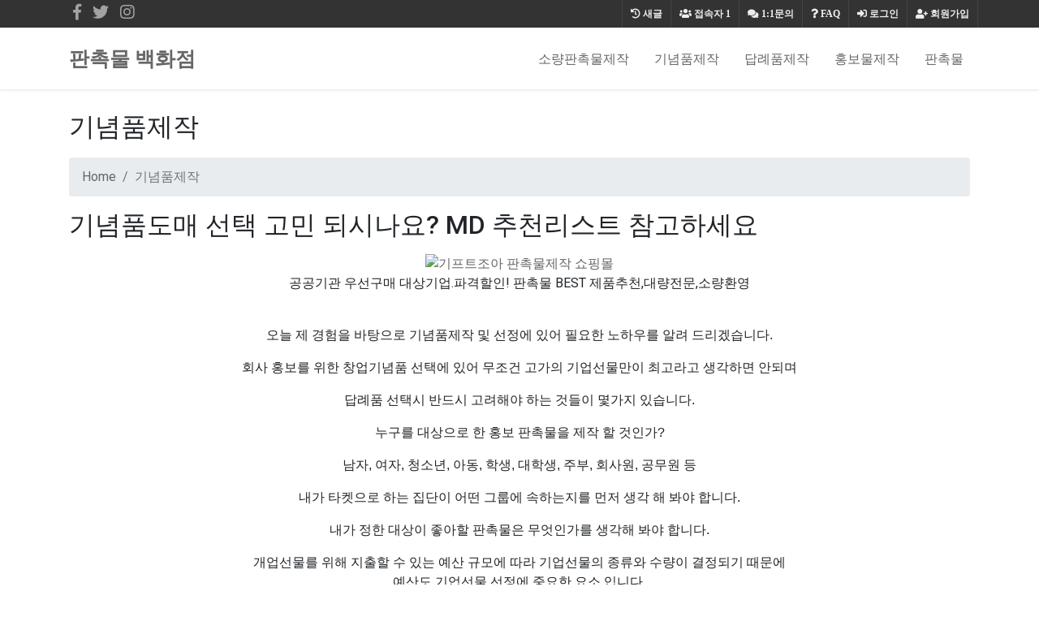

--- FILE ---
content_type: text/html; charset=utf-8
request_url: https://87mania.co.kr/bbs/board.php?bo_table=giftshop03&wr_id=581
body_size: 37940
content:
<!doctype html>
<html lang="ko">
<head>
<meta charset="utf-8">
<meta http-equiv="imagetoolbar" content="no">
<meta http-equiv="X-UA-Compatible" content="IE=edge">
<meta name="naver-site-verification" content="47b136323ad1bea0547cf952da0680ddb1ea00fa" />
<meta name="google-site-verification" content="l5Jb1gUu8vasPTN6gxbbqHDsCzZGYxb985HHTFHSBL4" />

<!-- SEO Meta Tag[S] -->
<meta name="keywords" content="판촉물, 판촉물제작, 판촉물제작쇼핑몰, 기프트조아, 통신사판촉물, 판촉품, 개업답례품, 책상용스텐드, 판촉물나라, 판촉물행사, 추천답례품, 지갑티슈, 홍보물제작업체, 신문구독사은품, 광고판촉물제작, 개업기념품제작, 판촉용품도매, 판촉물포스트잇, 창립기념선물, 인터넷가입사은품, 탁상시계, KT사은품, 핸드폰매장창업, 자">
<meta name="description" content="공공기관 우선구매 대상기업.파격할인! 판촉물 BEST 제품추천,대량전문,소량환영
오늘 제 경험을 바탕으로 기념품제작 및 선정에 있어 필요한 노하우를 알려 드리겠습니다.회사 홍보를 위한 창업기념품 선택에 있어 무조건">
<meta property="og:title" content="기념품도매 선택 고민 되시나요? MD 추천리스트 참고하세요" />
<meta property="og:description" content="공공기관 우선구매 대상기업.파격할인! 판촉물 BEST 제품추천,대량전문,소량환영
오늘 제 경험을 바탕으로 기념품제작 및 선정에 있어 필요한 노하우를 알려 드리겠습니다.회사 홍보를"/>
<meta property="og:image" content="/data/editor/2201/3f8384cc83f1c69a82d2cb6bfd8e6b9f_1643600247_3315.jpg" />
<meta name="twitter:title" content="기념품도매 선택 고민 되시나요? MD 추천리스트 참고하세요" />
<meta name="twitter:description" content="공공기관 우선구매 대상기업.파격할인! 판촉물 BEST 제품추천,대량전문,소량환영
오늘 제 경험을 바탕으로 기념품제작 및 선정에 있어 필요한 노하우를 알려 드리겠습니다.회사 홍보를"/>
<meta property="twitter:image" content="/data/editor/2201/3f8384cc83f1c69a82d2cb6bfd8e6b9f_1643600247_3315.jpg" />
<meta itemprop="description" content="공공기관 우선구매 대상기업.파격할인! 판촉물 BEST 제품추천,대량전문,소량환영
오늘 제 경험을 바탕으로 기념품제작 및 선정에 있어 필요한 노하우를 알려 드리겠습니다.회사 홍보를 위한 창업기념품 선택에 있어 무조건">
<meta itemprop="image" content="/data/editor/2201/3f8384cc83f1c69a82d2cb6bfd8e6b9f_1643600247_3315.jpg" />
<meta name="author" content="https://87mania.co.kr"/>
<meta name="build" content="2020.5.01">
<meta http-equiv="Last-Modified" Content="Thu,15 Jan 2026 04:13:28">

<meta name="robots" content="ALL"/>
<meta name="NaverBot" content="All"/>
<meta name="NaverBot" content="index,follow"/>
<meta name="Yeti" content="All"/>
<meta name="Yeti" content="index,follow"/>

<meta property="og:type" content="website"/>
<meta property="og:url" content="https://87mania.co.kr/bbs/board.php?bo_table=giftshop03&wr_id=581"/>
<meta property="og:site_name" content="홍보용 판촉물 추천제품 안내">
<meta property="og:image:width" content="400px">
<meta property="og:image:height" content="400px">

<!-- twitter -->
<meta name="twitter:card" content="summary">
<meta name="twitter:url" content="https://87mania.co.kr/bbs/board.php?bo_table=giftshop03&wr_id=581"/>
<meta property="twitter:image:width" content="400px">
<meta property="twitter:image:height" content="400px">

<!-- google+ -->
<meta itemprop="name" content="기념품도매 선택 고민 되시나요? MD 추천리스트 참고하세요 > 기념품제작 | 소량판촉물제작" />

<!-- apple -->
<meta name="apple-mobile-web-app-title" content="기념품도매 선택 고민 되시나요? MD 추천리스트 참고하세요 > 기념품제작 | 소량판촉물제작">

<link rel="shortcut icon" href="https://87mania.co.kr/favicon.ico" type="image/x-icon">
<link rel="copyright" type="text/html" title="판촉매니아 COPYRIGHT" href="https://87mania.co.kr/">
<link rel="publisher" type="text/html" title="판촉매니아" href="https://87mania.co.kr/">
<link rel="canonical" href="https://87mania.co.kr/">
<!-- SEO Meta Tag[E] -->

<title>기념품도매 선택 고민 되시나요? MD 추천리스트 참고하세요 > 기념품제작 | 소량판촉물제작</title>
<link rel="stylesheet" href="https://87mania.co.kr/theme/ety_giftjoa/css/default.css?ver=210618">
<link rel="stylesheet" href="https://87mania.co.kr/theme/ety_giftjoa/skin/board/auto_writing_giftjoa/custom.css?ver=210618">
<!--[if lte IE 8]>
<script src="https://87mania.co.kr/js/html5.js"></script>
<![endif]-->
<script>
// 자바스크립트에서 사용하는 전역변수 선언
var g5_url       = "https://87mania.co.kr";
var g5_bbs_url   = "https://87mania.co.kr/bbs";
var g5_is_member = "";
var g5_is_admin  = "";
var g5_is_mobile = "";
var g5_bo_table  = "giftshop03";
var g5_sca       = "";
var g5_editor    = "smarteditor2";
var g5_cookie_domain = "";
</script>
<script src="https://87mania.co.kr/js/jquery-1.8.3.min.js"></script>
<script src="https://87mania.co.kr/js/jquery.menu.js?ver=210618"></script>
<script src="https://87mania.co.kr/js/common.js?ver=210618"></script>
<script src="https://87mania.co.kr/js/wrest.js?ver=210618"></script>
<script src="https://87mania.co.kr/js/placeholders.min.js"></script>
<link rel="stylesheet" href="https://87mania.co.kr/js/font-awesome/css/font-awesome.min.css">

<!-- google fonts -->
<link href="https://fonts.googleapis.com/css?family=Nanum+Gothic:400,700,800|Noto+Sans+KR:100,300,400,500,700,900|Open+Sans:300,300i,400,400i,600,600i,700,700i,800,800i|Raleway:100,100i,200,200i,300,300i,400,400i,500,500i,600,600i,700,700i,800,800i,900,900i|Roboto:100,100i,300,300i,400,400i,500,500i,700,700i,900,900i&display=swap" rel="stylesheet">
<!-- Bootstrap core CSS -->
<link href="https://87mania.co.kr/theme/ety_giftjoa/assets/bootstrap/css/bootstrap.min.css" rel="stylesheet">
<!-- fontawesome -->
<link rel="stylesheet" href="https://use.fontawesome.com/releases/v5.5.0/css/all.css" integrity="sha384-B4dIYHKNBt8Bc12p+WXckhzcICo0wtJAoU8YZTY5qE0Id1GSseTk6S+L3BlXeVIU" crossorigin="anonymous">
<!-- owl Carousel -->
<link rel="stylesheet" href="https://87mania.co.kr/theme/ety_giftjoa/assets/owlcarousel/css/owl.carousel.min.css">
<link rel="stylesheet" href="https://87mania.co.kr/theme/ety_giftjoa/assets/owlcarousel/css/owl.theme.default.min.css">

<!-- countdown -->
<link href="https://87mania.co.kr/theme/ety_giftjoa/assets/countdown/css/demo.css" rel="stylesheet">
<!-- bootstrap-social icon -->
<link href="https://87mania.co.kr/theme/ety_giftjoa/assets/bootstrap-social/bootstrap-social.css" rel="stylesheet">
<link href="https://87mania.co.kr/theme/ety_giftjoa/css/animate.css" rel="stylesheet">
<link href="https://87mania.co.kr/theme/ety_giftjoa/css/bootstrap-dropdownhover.css" rel="stylesheet">
<!-- Custom & ety -->
<link href="https://87mania.co.kr/theme/ety_giftjoa/css/modern-business.css" rel="stylesheet">
<link href="https://87mania.co.kr/theme/ety_giftjoa/css/ety.css" rel="stylesheet">


</head>
<body>
<div id="get-top" title="TOP" style="display: none;">↑</div><meta name="viewport" content="width=device-width, initial-scale=1, shrink-to-fit=no">
<!-------------------------- 네비게이션 -------------------------->
<div class="container-fluid top-line fixed-header">
	<div class="container">
		<div class="row">
			<div class="col-md-12">
				<div id="tnb-left">
					<!-- social -->
					<div class="sns_icon">
					<a href="#" target="_blank"><i class="fab fa-facebook-f"></i></a>
					</div>
					<div class="sns_icon">
					<a href="#"><i class="fab fa-twitter"></i></a>
					</div>
					<div class="sns_icon">
					<a href="#" target="_blank"><i class="fab fa-instagram"></i></a>
					</div>
				</div>
				<div id="tnb">
					<ul>
											<li><a href="https://87mania.co.kr/bbs/register.php"><i class="fa fa-user-plus" aria-hidden="true"></i> 회원가입</a></li>
						<li><a href="https://87mania.co.kr/bbs/login.php"><i class="fas fa-sign-in-alt"></i> 로그인</a></li>
											<li><a href="https://87mania.co.kr/bbs/faq.php"><i class="fa fa-question" aria-hidden="true"></i> <span>FAQ</span></a></li>
						<li><a href="https://87mania.co.kr/bbs/qalist.php"><i class="fa fa-comments" aria-hidden="true"></i> <span>1:1문의</span></a></li>
						<li><a href="https://87mania.co.kr/bbs/current_connect.php" class="visit"><i class="fa fa-users" aria-hidden="true"></i> <span>접속자</span><strong class="visit-num">
						1</strong></a></li>
						<li><a href="https://87mania.co.kr/bbs/new.php"><i class="fa fa-history" aria-hidden="true"></i> <span>새글</span></a></li>
											</ul>
				</div>
			</div><!-- /col -->
		</div><!-- /row -->
	</div><!-- /container -->
</div>

<nav class="navbar fixed-top navbar-expand-lg navbar-white bg-white fixed-top">
  <div class="container">
	<a class="navbar-brand" href="https://87mania.co.kr" class="logo">판촉물 백화점</a>
	<button class="navbar-toggler navbar-dark navbar-toggler-right" type="button" data-toggle="collapse" data-target="#navbarResponsive" aria-controls="navbarResponsive" aria-expanded="false" aria-label="Toggle navigation">
	  <span class="navbar-toggler-icon"></span>
	</button>
	<div class="collapse navbar-collapse" id="navbarResponsive" data-hover="dropdown" data-animations="fadeIn fadeIn fadeInUp fadeInRight">
	  <ul class="navbar-nav ml-auto">
					
							<li class="nav-item">
				<a class="nav-link en2 f16" href="https://87mania.co.kr/bbs/board.php?bo_table=giftshop02" target="_self">소량판촉물제작</a>
				</li>
					</li>

					
							<li class="nav-item">
				<a class="nav-link en2 f16" href="https://87mania.co.kr/bbs/board.php?bo_table=giftshop03" target="_self">기념품제작</a>
				</li>
					</li>

					
							<li class="nav-item">
				<a class="nav-link en2 f16" href="https://87mania.co.kr/bbs/board.php?bo_table=giftshop04" target="_self">답례품제작</a>
				</li>
					</li>

					
							<li class="nav-item">
				<a class="nav-link en2 f16" href="https://87mania.co.kr/bbs/board.php?bo_table=giftshop01" target="_self">홍보물제작</a>
				</li>
					</li>

					
							<li class="nav-item">
				<a class="nav-link en2 f16" href="https://87mania.co.kr/bbs/board.php?bo_table=panchokmul" target="_self">판촉물</a>
				</li>
					</li>

				<li class="nav-item dropdown login">
		  <a class="nav-link dropdown-toggle" href="#" id="navbarDropdownBlog" data-toggle="dropdown" aria-haspopup="true" aria-expanded="false">
			LOGIN
		  </a>
		  <div class="dropdown-menu dropdown-menu-right" aria-labelledby="navbarDropdownBlog">
			
						<a class="dropdown-item" href="https://87mania.co.kr/bbs/new.php">새글</a>
			<a class="dropdown-item" href="https://87mania.co.kr/bbs/qalist.php">1:1문의</a>
						<a class="dropdown-item" href="https://87mania.co.kr/bbs/login.php">로그인</a>
			<a class="dropdown-item" href="https://87mania.co.kr/bbs/register.php">회원가입</a>
					  </div>
		</li>
	  </ul>
	</div>
  </div>
</nav>

<!-------------------------- /네비게이션 -------------------------->
	<div class="ety-mt"></div>
    <div class="container">
      <h1 class="mt-4 mb-3">
        <small>기념품제작</small>
      </h1>
      <ol class="breadcrumb">
        <li class="breadcrumb-item">
          <a href="https://87mania.co.kr">Home</a>
        </li>
        <li class="breadcrumb-item active">기념품제작</li>
      </ol>

<div>

	<blockquote><h2>기념품도매 선택 고민 되시나요? MD 추천리스트 참고하세요</h2></blockquote>
		

<!-- /view.skin.php -->
<style>
.banner_ad {width:100%; max-width:1200px ;margin: 0 auto ; text-align:center;}
.mobile_only { display:none; }
.mobile_only img, .pc_only img { width:auto; max-width:100%; }
@media screen and (max-width: 575px){
.mobile_only { display:block; margin:0 auto; }
.pc_only { display:none; }
}
</style>
	
<div class="banner_ad">
	<div class="pc_only">
		<a href='https://giftjoa.biz' target='_blank' rel='noopener noreferrer'><img src="https://giftzone.co.kr/banner/topbanner_img.gif" alt="기프트조아 판촉물제작 쇼핑몰"></a>
	</div>
	<div class="mobile_only">
		<a href='https://panchok.co.kr' target='_blank' rel='noopener noreferrer'><img src="https://giftzone.co.kr/banner/panchok-info-sq-webp.webp" alt="판촉코리아-오늘의 판촉물"></a>
	</div>
</div>
<!-- view.skin.php/ -->

	<div id="bo_v_con" class="mb-2">
		<div><p style="text-align:center;" align="center">공공기관 우선구매 대상기업.파격할인! 판촉물 BEST 제품추천,대량전문,소량환영<br /></p><br /><p align="center" style="font-family:'Malgun Gothic', dotum, sans-serif;background-color:rgb(255,255,255);text-align:center;">오늘 제 경험을 바탕으로 기념품제작 및 선정에 있어 필요한 노하우를 알려 드리겠습니다.</p><p align="center" style="font-family:'Malgun Gothic', dotum, sans-serif;background-color:rgb(255,255,255);text-align:center;">회사 홍보를 위한 창업기념품 선택에 있어 무조건 고가의 기업선물만이 최고라고 생각하면 안되며</p><p align="center" style="font-family:'Malgun Gothic', dotum, sans-serif;background-color:rgb(255,255,255);text-align:center;">답례품 선택시 반드시 고려해야 하는 것들이 몇가지 있습니다.</p><p align="center" style="font-family:'Malgun Gothic', dotum, sans-serif;background-color:rgb(255,255,255);text-align:center;">누구를 대상으로 한 홍보 판촉물을 제작 할 것인가?</p><p align="center" style="font-family:'Malgun Gothic', dotum, sans-serif;background-color:rgb(255,255,255);text-align:center;">남자, 여자, 청소년, 아동, 학생, 대학생, 주부, 회사원, 공무원 등</p><p align="center" style="font-family:'Malgun Gothic', dotum, sans-serif;background-color:rgb(255,255,255);text-align:center;">내가 타켓으로 하는 집단이 어떤 그룹에 속하는지를 먼저 생각 해 봐야 합니다.</p><p align="center" style="font-family:'Malgun Gothic', dotum, sans-serif;background-color:rgb(255,255,255);text-align:center;">내가 정한 대상이 좋아할 판촉물은 무엇인가를 생각해 봐야 합니다.</p><p align="center" style="font-family:'Malgun Gothic', dotum, sans-serif;background-color:rgb(255,255,255);text-align:center;">개업선물를 위해 지출할 수 있는 예산 규모에 따라 기업선물의 종류와 수량이 결정되기 때문에<br />예산도 기업선물 선정에 중요한 요소 입니다.</p><p align="center" style="font-family:'Malgun Gothic', dotum, sans-serif;background-color:rgb(255,255,255);text-align:center;">이렇게 홍보선물 선정시 나에게 맞는 홍보물을 선택 한다면 저예산으로 최고의 광고 효과를 얻을 수 있을 것입니다.</p><br /><p align="center" style="font-family:'Malgun Gothic', dotum, sans-serif;background-color:rgb(255,255,255);text-align:center;">우리에게 처한 상황이 점점 어려워 질 수록 우리가 생각 해야 하는 것이 사업체 홍보 및 광고 입니다.</p><p align="center" style="font-family:'Malgun Gothic', dotum, sans-serif;background-color:rgb(255,255,255);text-align:center;">바쁘다는 이유로 포기 할 것인가요? 아닙니다.</p><p align="center" style="font-family:'Malgun Gothic', dotum, sans-serif;background-color:rgb(255,255,255);text-align:center;">위기가 우리에겐 기회가될 수 있고 그렇게 해야만 두려운 시기를 극복 할 수 있습니다.</p><p align="center" style="font-family:'Malgun Gothic', dotum, sans-serif;background-color:rgb(255,255,255);text-align:center;">그래서 프로모션 상품 홍보를 위한 판촉활동이 어느때보다 필요한 타이밍이라고 생각 합니다.</p><p align="center" style="font-family:'Malgun Gothic', dotum, sans-serif;background-color:rgb(255,255,255);text-align:center;">답례품제작, 호텔판촉제작 등 업체를 알리기 위한 모든 수단을 이용해 존재감을 알려야 합니다.</p><br /><p align="center" style="font-family:'Malgun Gothic', dotum, sans-serif;background-color:rgb(255,255,255);text-align:center;">이번에 추천하는 홍보물은 다음과 같습니다.</p><p align="center" style="font-family:'Malgun Gothic', dotum, sans-serif;background-color:rgb(255,255,255);text-align:center;">제가 2월에 홍보물을 상담하면서 가성비면에서 추천드리고 싶은 제품으로,</p><p align="center" style="font-family:'Malgun Gothic', dotum, sans-serif;background-color:rgb(255,255,255);text-align:center;">제품에 대한 간단한 설명은 아래를 참고 하면 되며</p><p align="center" style="font-family:'Malgun Gothic', dotum, sans-serif;background-color:rgb(255,255,255);text-align:center;">상세한 상담이 필요한 대표 번호로 전화 주시면 됩니다.</p><p align="center" style="font-family:'Malgun Gothic', dotum, sans-serif;background-color:rgb(255,255,255);text-align:center;">상담시 행사일을 알려주시면 더욱 빠른 진행이 가능 합니다.</p><br /><div>
<blockquote style="text-align:center;padding:15px 10px;background:#4d4d50;color:#fff;">
▣ <a title="판촉물제작" style="color:#81d4fa;text-decoration:none;" href="https://cindyshop.co.kr" target="_blank" rel="noreferrer noopener">판촉물제작</a>
 Tips? 머그컵 인쇄에서 추가 비용이 발생하는 경우는 어떤 경우인지 알아보겠습니다. 인쇄시 기본 인쇄 크기를 초과한 경우 예를 들면 단면인쇄외에 뒷쪽에도 인쇄를 추가하거나 컵바닥쪽에 인쇄를 추가하는 경우 또는 컵둘레 전체에 인쇄를 하는 경우 입니다. 실크스크린 인쇄는 1도만 가능하며 전사인쇄의 경우 색상의 수에따라 추가 비용이 발생합니다. 인쇄시 특수한 색상(보라색, 핑크색, 금색)의 경우 별색으로 분리되어 추가 비용이 발생합니다.
</blockquote>
</div><br /><div style="border-style:solid;border-width:0px 0px 1px 15px;border-color:rgb(112,112,112);background-color:rgb(255,255,255);padding:10px;"><span style="font-family:bold;"></span><h3>다이아몬드 니들 볼펜3P세트</h3></div>
<div style="text-align:center;" align="center"><img class="img-fluid" src="/data/editor/2201/3f8384cc83f1c69a82d2cb6bfd8e6b9f_1643600247_3315.jpg" title="다이아몬드 니들 볼펜3P세트" style="height:auto;" alt="3f8384cc83f1c69a82d2cb6bfd8e6b9f_1643600247_3315.jpg" /><br style="clear:both;" />이미지 출처: <a href="https://giftjoa.biz" target="_blank" rel="noreferrer noopener">기프트조아</a><br /></div>


<div style="text-align:center;" align="center"><br /></div><div style="text-align:center;" align="center"><div align="center">다이아몬드 니들 볼펜3P는 검정, 빨강, 파랑의 가장 인기있는 색상들로 구성되어 있으며 남녀노소 누구나 선호하는 심플한 디자인까지.</div><div align="center">볼펜 끝에 포인트로 박혀있는 다이아몬드까지 디자인과 실용성 편리성을 모두 갖춘 볼펜 판촉물 입니다.</div></div><br /><p align="center"><span style="font-size:20pt;"><a href="https://giftjoa.biz/new/shop/detail.php?code=151285">제품 상세설명 &gt;&gt;</a></span></p>
<br /><br /><br /><br /><div class="txc-textbox" style="border-style:solid;border-width:0px 0px 1px 15px;border-color:rgb(0,128,128);background-color:rgb(255,255,255);padding:10px;"><span style="font-family:bold;"></span><h3>모노큐브 동작감지 LED센서등 캠핑등</h3></div>
<div style="text-align:center;" align="center"><img class="img-fluid" src="/data/editor/2201/249791abca981be3f886ef891d7b4638_1643629020_7113.jpg" title="모노큐브 동작감지 LED센서등 캠핑등" style="height:auto;" alt="249791abca981be3f886ef891d7b4638_1643629020_7113.jpg" /><br style="clear:both;" />이미지 출처: <a href="https://giftjoa.biz" target="_blank" rel="noreferrer noopener">기프트조아</a><br /></div>


<br /><div style="text-align:center;" align="center"><div align="center">모노큐브 동작감지 LED센서등 캠핑등은 간편하게 자석으로 탈부착이 가능하고 회전이 가능한 모션 감지센서가 움직임을 감지하여 30초간 점등 후 자동으로 꺼집니다.</div><div align="center">또한 에너지 효율 향상을 위해 조도 감지 센서를 장착하여 밤이나 어두운 환경에서 작동하도록 설계되었습니다.</div><div align="center">이색적인 판촉물, 특이한 판촉물, 독특한 판촉물로 젊은세대의 마음을 잡아 보세요.</div></div><div style="text-align:center;" align="center"><br /></div><p align="center"><span style="font-size:20pt;"><a href="https://giftjoa.biz/new/shop/detail.php?code=2108391">제품 상세설명 &gt;&gt;</a></span></p>
<br /><br /><br /><br /><div class="txc-textbox" style="border-style:solid;border-width:0px 0px 1px 15px;border-color:rgb(191,0,0);background-color:rgb(255,255,255);padding:10px;"><span style="font-family:bold;"></span><h3>캘러웨이 헥스 디아블로 12구세트</h3></div>
<div style="text-align:center;" align="center"><img class="img-fluid" src="/data/editor/2201/2c8596f47f0919e87b2d5fc7a94f2975_1643323532_3794.jpg" title="2c8596f47f0919e87b2d5fc7a94f2975_1643323532_3794.jpg" style="height:auto;" alt="2c8596f47f0919e87b2d5fc7a94f2975_1643323532_3794.jpg" /><br style="clear:both;" /><br style="clear:both;" /><img class="img-fluid" src="/data/editor/2201/2c8596f47f0919e87b2d5fc7a94f2975_1643323532_476.jpg" title="2c8596f47f0919e87b2d5fc7a94f2975_1643323532_476.jpg" style="height:auto;" alt="2c8596f47f0919e87b2d5fc7a94f2975_1643323532_476.jpg" /><br style="clear:both;" />이미지 출처: <a href="https://giftjoa.biz" target="_blank" rel="noreferrer noopener">기프트조아</a> </div>


<div style="text-align:center;" align="center"><br /></div><div style="text-align:center;" align="center"><div align="center">캘러웨이 헥스 디아블로 12구세트는 강력한 비거리와 부드러운 타구감의 조화의 헥스 디아블로 입니다.</div><div align="center">트라이오노머 커버 소재는 모든 클럽에서 빠른 볼 스피드를 제공하고 티샷에서는 스핀량을 낮춰 더 멀리 보낼 수 있도록 도와 줍니다</div></div><p align="center"><span style="font-size:24pt;"><a href="https://giftjoa.biz/new/shop/detail.php?code=1906779&amp;cid=56559">제품 상세설명 &gt;&gt;</a></span></p>
<br /><br /><br /><br /><center>◀ 현재 진행 중 이벤트 ▶<br /><a href="https://giftjoa.biz/new/events/events.php?eid=EV0487" target="_blank" rel="noreferrer noopener"><img class="img-fluid" src="https://imggift.com/skin/main3/a/event_bn/bn_EV0487.jpg" alt="헬프맨 충전용품 이벤트" /></a></center><br /><br /><br /><br /><h2>FAQ - 자주하는 질문</h2>

<p style="font-family:'Nanum Gothic', '돋움', Dotum, arial, Verdana, sans-serif;padding-top:20px;font-size:13px;background-color:rgb(255,255,255);">Q. 주문한 상품이 언제쯤 배송되나요?</p>

<div style="font-family:'Nanum Gothic', '돋움', Dotum, arial, Verdana, sans-serif;background:rgb(239,239,239);padding:15px;font-size:13px;">
고객님께서 주문하신 상품은 입금 확인 후 3~7일 이내에 배송이 시작됩니다. 단, 휴일 및 공휴일 제외
업체 주문 제작 상품이나, 업체 설치 상품의 경우 보름정도 소요될 수 있으며, 조금 더 지연될 수도 있습니다.(배송 기간이 길어지는 경우에는 별도로 연락 드립니다.)
</div><br /><h2 style="margin:20px 0px 10px;padding:0px;border:0px;font-size:30px;font-family:'Helvetica Neue', Helvetica, Arial, sans-serif;font-weight:500;line-height:1.1;vertical-align:baseline;color:rgb(51,51,51);background-color:rgb(255,255,255);">[기프트조아 소개]</h2><p style="margin-bottom:10px;border:0px;font-size:14px;line-height:inherit;font-family:'Helvetica Neue', Helvetica, Arial, sans-serif;vertical-align:baseline;color:rgb(51,51,51);background-color:rgb(255,255,255);">10여년 이상 온라인 판촉물제작 쇼핑몰을 운영하며 공공기관 및 학교 후불제를 실시 하는 등 기업 이미지 향상에 노력해 왔습니다.</p><p style="margin-bottom:10px;border:0px;font-size:14px;line-height:inherit;font-family:'Helvetica Neue', Helvetica, Arial, sans-serif;vertical-align:baseline;color:rgb(51,51,51);background-color:rgb(255,255,255);">전문 상담원의 친절한 상담과 판촉물 제작이 완료될때까지 1:1 맞춤 서비스로 만족도를 높이고 있습니다.</p><p><br style="color:rgb(51,51,51);font-family:'Helvetica Neue', Helvetica, Arial, sans-serif;font-size:14px;background-color:rgb(255,255,255);" /></p><p style="margin-bottom:10px;border:0px;font-size:14px;line-height:inherit;font-family:'Helvetica Neue', Helvetica, Arial, sans-serif;vertical-align:baseline;color:rgb(51,51,51);background-color:rgb(255,255,255);">고객센터 1544-6233</p><p style="margin-bottom:10px;border:0px;font-size:14px;line-height:inherit;font-family:'Helvetica Neue', Helvetica, Arial, sans-serif;vertical-align:baseline;color:rgb(51,51,51);background-color:rgb(255,255,255);">평일(월~금) 오전 9:00 ~ 오후 9:00</p><p style="margin-bottom:10px;border:0px;font-size:14px;line-height:inherit;font-family:'Helvetica Neue', Helvetica, Arial, sans-serif;vertical-align:baseline;color:rgb(51,51,51);background-color:rgb(255,255,255);">토요일        오전 9:00 ~ 오후 6:00</p><br /><br /><center><a href="https://url.kr/giftshopopen" target="_blank" rel="noreferrer noopener"><img class="img-fluid" src="/data/editor/2202/25505f7d903a3848780b262737ad4e47_1645927753_0719.jpg" title="판촉물창업, 판촉물쇼핑몰창업 안내" style="height:auto;" alt="판촉물쇼핑몰창업, 판촉물 창업절차" /></a><br /><img class="img-fluid" src="/data/editor/2201/8776149321160b1045d42e622de2f4c2_1643277773_2153.jpg" title="판촉물제작 조아기프트 수상경력" style="height:auto;" alt="8776149321160b1045d42e622de2f4c2_1643277773_2153.jpg" /></center></div><p><br /></p>	</div>

	<div class="mb-2">
			</div>

	
	<ul class="list-group mb-4">
		<!-- 첨부파일 -->
		
		<!-- 관련링크 -->
				<li class="list-group-item">
			<small class="text-muted"><i class="fa fa-link"></i></small>
			<a href="https://87mania.co.kr/bbs/link.php?bo_table=giftshop03&amp;wr_id=581&amp;no=1" class="text-dark" target="_blank">https://giftjoa.biz</a>
			<small class="float-end text-muted">864 회</small>
		</li>
				<li class="list-group-item">
			<small class="text-muted"><i class="fa fa-link"></i></small>
			<a href="https://87mania.co.kr/bbs/link.php?bo_table=giftshop03&amp;wr_id=581&amp;no=2" class="text-dark" target="_blank">https://www.giftjoa.biz</a>
			<small class="float-end text-muted">913 회</small>
		</li>
			</ul>

	<!-- TEXT AD[S] -->
<center>
<script language="JavaScript" type="text/JavaScript">
	var banner=new Array();
	banner[0]="<a href='https://giftjoa.biz' target='_blank' rel='noopener noreferrer'><span style='background-color:#FFF880;color:#BF0000;font-weight:bold;'>[AD] 판촉물제작 쇼핑몰</span></a>";
	banner[1]="<a href='https://pdj.co.kr' target='_blank' rel='noopener noreferrer'><span style='background-color:#FFF880;color:#BF0000;font-weight:bold;'[AD] 소량판촉물 제작 </span></a>";
	banner[2]="<a href='https://87mania.co.kr' target='_blank' rel='noopener noreferrer'><span style='background-color:#FFF880;color:#BF0000;font-weight:bold;'>[AD] 기업판촉물 제작</span></a>";
	banner[3]="<a href='https://zinbu.co.kr' target='_blank' rel='noopener noreferrer'><span style='background-color:#FFF880;color:#BF0000;font-weight:bold;'>[AD] 홍보물제작 쇼핑몰 </span></a>";
	banner[4]="<a href='https://7942flower.co.kr' target='_blank' rel='noopener noreferrer'><span style='background-color:#FFF880;color:#BF0000;font-weight:bold;'>[AD] 기념품제작 쇼핑몰 </span></a>";
	banner[5]="<a href='https://etcfood.co.kr' target='_blank' rel='noopener noreferrer'><span style='background-color:#FFF880;color:#BF0000;font-weight:bold;'>[AD] 답례품제작 쇼핑몰</span></a>";
	banner[6]="<a href='https://giftland.co.kr' target='_blank' rel='noopener noreferrer'><span style='background-color:#FFF880;color:#BF0000;font-weight:bold;'>[AD] 개업홍보물제작 쇼핑몰 </span></a>";
	banner[7]="<a href='http://bestgift.co.kr' target='_blank' rel='noopener noreferrer'><span style='background-color:#FFF880;color:#BF0000;font-weight:bold;'>[AD] 베스트기프트 </span></a>";
	banner[8]="<a href='http://leese.co.kr' target='_blank' rel='noopener noreferrer'><span style='background-color:#FFF880;color:#BF0000;font-weight:bold;'>[AD] 개업판촉물제작 </span></a>";
	
	var random_banner=Math.floor(Math.random()*(banner.length));
</script>

<script>document.write(banner[random_banner]);</script>
</center>
<!-- TEXT AD[E] --><!-- 텍스트 광고 20220129 -->

	<div class="d-flex flex-sm-row flex-column justify-content-sm-between mb-4">
		<div class="d-flex justify-content-center mb-2 mb-sm-0">
					</div>
		<div class="d-flex justify-content-center">
			<div class="btn-group xs-100">
				<a href="https://87mania.co.kr/bbs/board.php?bo_table=giftshop03" class="btn btn-primary"><i class="fa fa-list"></i> 목록</a>
															</div>
		</div>
	</div>

		<ul class="list-group mb-4">
		<li class="list-group-item"><small class="text-muted"><i class="fa fa-caret-up"></i><span class="d-none d-md-inline"> 이전글</span></small> <a href="https://87mania.co.kr/bbs/board.php?bo_table=giftshop03&amp;wr_id=582" class="text-dark">기프트상품 어떤것이 좋을까요? 추천해 드릴까요?</a> <small class="float-end text-muted d-none d-md-inline">22.04.03</small></li>		<li class="list-group-item"><small class="text-muted"><i class="fa fa-caret-down"></i><span class="d-none d-md-inline"> 다음글</span></small> <a href="https://87mania.co.kr/bbs/board.php?bo_table=giftshop03&amp;wr_id=580" class="text-dark">판촉물광고 어떤것이 좋을까요? 추천해 드릴까요?</a> <small class="float-end text-muted d-none d-md-inline">22.04.02</small></li>	</ul>
	
	
<script>
// 글자수 제한
var char_min = parseInt(0); // 최소
var char_max = parseInt(0); // 최대
</script>

<ol class="list-unstyled">
    </ol>

<script src="https://87mania.co.kr/js/md5.js"></script>

</div>

<script>

function board_move(href)
{
    window.open(href, "boardmove", "left=50, top=50, width=500, height=550, scrollbars=1");
}
</script>

<script>
$(function() {
    // 추천, 비추천
    $("#good_button, #nogood_button").click(function() {
        var $tx;
        if(this.id == "good_button")
            $tx = $("#bo_v_act_good");
        else
            $tx = $("#bo_v_act_nogood");

        excute_good(this.href, $(this), $tx);
        return false;
    });

    //sns공유
    $(".btn_share").click(function(){
        $("#bo_v_sns").fadeIn();
   
    });

    $(document).mouseup(function (e) {
        var container = $("#bo_v_sns");
        if (!container.is(e.target) && container.has(e.target).length === 0){
        container.css("display","none");
        }	
    });
});

function excute_good(href, $el, $tx)
{
    $.post(
        href,
        { js: "on" },
        function(data) {
            if(data.error) {
                alert(data.error);
                return false;
            }

            if(data.count) {
                $el.find("strong").text(number_format(String(data.count)));
            }
        }, "json"
    );
}
</script>

<!-- 게시판 링크 강제로 새창으로 열기 설정 업데이트 20220430 -->
<script>
for (va = 0; va < bo_v_con.getElementsByTagName("a").length; va++) {
    bo_v_con.getElementsByTagName("a")[va].target = "_blank";
    bo_v_con.getElementsByTagName("a")[va].rel = "noopener noreferrer";
}
</script>


<!-- TOP BTN[S] -->
	<a id="MOVE_TOP_BTN" href="#">↑</a>
	<style>
	a#MOVE_TOP_BTN {
		position: fixed;
		right: 2%;
		bottom: 50px;
		display: none;
		z-index: 999;
		padding:10px;
		background-color:#2490BF;
		color:#FFFFE0;
	}
	</style>
	<script>
    $(function() {
        $(window).scroll(function() {
            if ($(this).scrollTop() > 500) {
                $('#MOVE_TOP_BTN').fadeIn();
            } else {
                $('#MOVE_TOP_BTN').fadeOut();
            }
        });
        
        $("#MOVE_TOP_BTN").click(function() {
            $('html, body').animate({
                scrollTop : 0
            }, 400);
            return false;
        });
    });
	</script>
<!-- TOP BTN[E] -->
        </div>
      </div>
      <!-- /.row -->

    </div>
    <!-- /.container -->

    <footer class="py-5 bg-dark">
		<div class="container footer">
			<div class="row">
				<div class="col-md-3 text-white text-left">
					<h2>판촉물 쇼핑몰</h2><!-- image or text  -->
					<p>
					<a href="https://87mania.co.kr">87mania.co.kr</a> | 판촉물 백화점</a>
					</p>
					<p class="text-center">
						<div class="sns_icon">
						<a href="#" target="_blank"><i class="fab fa-facebook-f"></i></a>
						</div>
						<div class="sns_icon">
						<a href="#" target="_blank"><i class="fab fa-twitter"></i></a>
						</div>
						<div class="sns_icon">
						<a href="#"><i class="fab fa-instagram"></i></a>
						</div>
					</p>
				</div>
				<div class="col-md-3 text-white text-left">
					
					<ul>
						<li><a href="https://87mania.co.kr/theme/ety_giftjoa/about.php">ABOUT</a></li>
						<li><a href="https://87mania.co.kr/theme/ety_giftjoa/service.php">SERVICE</a></li>
						<li><a href="https://87mania.co.kr/theme/ety_giftjoa/product.php">PRODUCE</a></li>
					</ul>
				</div>
				
				<div class="col-md-3 text-white text-left">

					<ul><li><a href='https://infobox.co.kr/bbs/board.php?bo_table=giftshop01&wr_id=464' target='_blank'>개업사은품</a></br></li><li><a href='https://infobox.co.kr/bbs/board.php?bo_table=giftshop01&wr_id=823' target='_blank'>저가액세서리</a></br></li><li><a href='https://infobox.co.kr/bbs/board.php?bo_table=giftshop02&wr_id=106' target='_blank'>개업판촉물</a></br></li><li><a href='https://infobox.co.kr/bbs/board.php?bo_table=giftshop02&wr_id=1102' target='_blank'>파우치기념품</a></br></li><li><a href='https://infobox.co.kr/bbs/board.php?bo_table=giftshop04&wr_id=791' target='_blank'>다이어리양식</a></br></li></ul>				

				
				</div>
				<div class="col-md-3 text-white text-left">
					<p>
						<i class="far fa-building"></i> 회사상호: 웹웍스<br />
						<i class="fas fa-fax"></i> 사업자번호: 413-02-81751<br>
						<i class="fas fa-fax"></i> 통신판매:제2017-화성동부-0114<br />
						<i class="far fa-envelope-open"></i> admin@giftjoa.biz<br />
						<i class="fas fa-phone"></i> 고객상담센터: 1544-6233<br>
					</p>

				</div>
			</div>
		</div><!--/container-->
    </footer>

	<div class="container-fluid bg-gray">
		<div class="col-md-12 text-white text-center">
				Copyright 2020 &copy; <a href="http://87mania.co.kr" >87mania.co.kr</a>
		</div>
	</div><!-- /container -->


    <!-- Bootstrap core JavaScript -->
    <!--<script src="vendor/jquery/jquery.min.js"></script>-->
	<script type="text/javascript" src="https://code.jquery.com/jquery-1.11.0.min.js"></script>
	<script>
	var jQuery = $.noConflict(true);
	</script>
    <script src="https://87mania.co.kr/theme/ety_giftjoa/assets/bootstrap/js/bootstrap.bundle.min.js"></script>
	<script src="https://87mania.co.kr/theme/ety_giftjoa/assets/parallax/js/parallax.min.js"></script>
	<script src="https://87mania.co.kr/theme/ety_giftjoa/assets/owlcarousel/js/owl.carousel.min.js"></script>
	<!-- countdown -->
	<script type="text/javascript" src="https://87mania.co.kr/theme/ety_giftjoa/assets/countdown/js/kinetic.js"></script>
	<script type="text/javascript" src="https://87mania.co.kr/theme/ety_giftjoa/assets/countdown/js/jquery.final-countdown.js"></script>
	<script type="text/javascript" src="https://87mania.co.kr/theme/ety_giftjoa/js/bootstrap-dropdownhover.js"></script>
	<script type="text/javascript" src="https://87mania.co.kr/theme/ety_giftjoa/js/custom.js"></script>
	<script>
		jQuery('.parallax-window').parallax({imageSrc: 'https://87mania.co.kr/theme/ety_giftjoa/img/background05.jpg'});//이미지 변경은 이곳에서 20200223
	</script>
	<script>
		$(document).ready(function () {
			//owl
			jQuery(".owl-carousel").owlCarousel({
				loop:true,
				margin:3,
				nav:false,
				responsive:{
					0:{
						items:2
					},
					600:{
						items:3
					},
					1000:{
						items:6
					}
				}
			});

			// countdown
			'use strict';			
			jQuery('.countdown').final_countdown({
				'start': 1362139200,
				'end': 1388461320,
				'now': 1387461319        
			});
		});
	</script>


<!-- } 하단 끝 -->

<script>
$(function() {
    // 폰트 리사이즈 쿠키있으면 실행
    font_resize("container", get_cookie("ck_font_resize_rmv_class"), get_cookie("ck_font_resize_add_class"));
});
</script>



<!-- ie6,7에서 사이드뷰가 게시판 목록에서 아래 사이드뷰에 가려지는 현상 수정 -->
<!--[if lte IE 7]>
<script>
$(function() {
    var $sv_use = $(".sv_use");
    var count = $sv_use.length;

    $sv_use.each(function() {
        $(this).css("z-index", count);
        $(this).css("position", "relative");
        count = count - 1;
    });
});
</script>
<![endif]-->

</body>
</html>

<!-- 사용스킨 : theme/auto_writing_giftjoa -->
